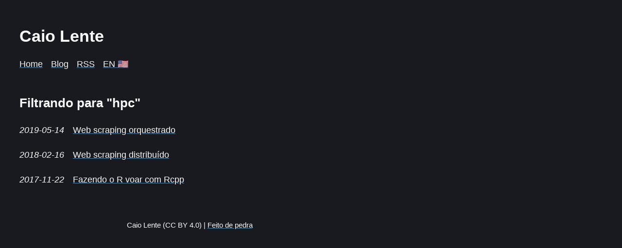

--- FILE ---
content_type: text/html; charset=utf-8
request_url: https://lente.dev/tags/hpc/
body_size: 687
content:
<!DOCTYPE html>
<html lang="pt-BR">

<head>
  <meta http-equiv="X-Clacks-Overhead" content="GNU Terry Pratchett" />
  <meta charset="utf-8">
  <meta name="viewport" content="width=device-width, initial-scale=1.0" />
<link rel="shortcut icon" href="https://lente.dev/favicon.webp" />
<title>hpc | Caio Lente</title>
<meta name="title" content="hpc" />
<meta name="description" content="Caio Lente&#39;s Personal Blog" />
<meta name="author" content="" />
<meta name="keywords" content="ai,aoc,api,book,c&#43;&#43;,chess,cicd,cloud,cs,docker,ds,fp,git,hpc,ide,ml,mtg,nse,pkg,r,shiny,stats,viz,web,ws," />






  
  <meta property="og:title" content="hpc" />
<meta property="og:description" content="Caio Lente&#39;s Personal Blog" />
<meta property="og:type" content="website" />
<meta property="og:url" content="https://lente.dev/tags/hpc/" /><meta property="og:image" content="https://lente.dev/banners/caio_lente.webp" /><meta property="og:site_name" content="Caio Lente" />



  
  <meta name="twitter:card" content="summary_large_image" />
<meta name="twitter:image" content="https://lente.dev/banners/caio_lente.webp" /><meta name="twitter:title" content="hpc"/>
<meta name="twitter:description" content="Caio Lente&#39;s Personal Blog"/>
<meta name="twitter:site" content="@ctlente"/>


  
  <meta itemprop="name" content="hpc">
<meta itemprop="description" content="Caio Lente&#39;s Personal Blog">

<meta name="referrer" content="no-referrer-when-downgrade" />

  
  <link href="/herman.min.css" rel="stylesheet">

  

  

  <link rel="alternate" type="application/rss+xml" href="https://lente.dev/tags/hpc/index.xml" title="Caio Lente" />
  
</head>

<body>
  <header><a class="skip-link" href="#main-content">Pular para conteúdo principal</a>

<a href="/" class="title"><h1>Caio Lente</h1></a>
<nav>
  <a href="/">Home</a>

  <a href="/posts/">Blog</a>

<a href='https://lente.dev/index.xml'>RSS</a>




  




  
    <a href="/en/tags/hpc/">EN 🇺🇸</a>
  

</nav>
</header>
  <main id="main-content">
<content>
  
    <h3 class="blog-filter">Filtrando para "hpc"</h3>
  
  <ul class="blog-posts">
    
    <li>
      <span>
        <i>
          <time datetime='2019-05-14' pubdate>
            2019-05-14
          </time>
        </i>
      </span>
      
        <a href="/posts/scraper-orquestrado/">Web scraping orquestrado</a>
      
    </li>
    
    <li>
      <span>
        <i>
          <time datetime='2018-02-16' pubdate>
            2018-02-16
          </time>
        </i>
      </span>
      
        <a href="/posts/scraper-distribuido/">Web scraping distribuído</a>
      
    </li>
    
    <li>
      <span>
        <i>
          <time datetime='2017-11-22' pubdate>
            2017-11-22
          </time>
        </i>
      </span>
      
        <a href="/posts/intro-rcpp/">Fazendo o R voar com Rcpp</a>
      
    </li>
    
  </ul>
  
</content>

  </main>
  <footer><small>
  Caio Lente (CC BY 4.0) | <a href="https://lente.dev/posts/sites-de-pedra">Feito de pedra</a>
</small></footer>

    
</body>

</html>


--- FILE ---
content_type: text/css; charset=utf-8
request_url: https://lente.dev/herman.min.css
body_size: 154
content:
:root{font-size:62.5%;--color-dark:#181a20;--color-light:#fafafa;--color-primary:#1a8fe3;--size:1rem;--spacing:calc(var(--size) * 2.4)}body{background:var(--color-dark);color:var(--color-light);padding:4rem;font-family:Avenir,avenir next lt pro,Montserrat,Corbel,urw gothic,source-sans-pro,sans-serif,apple color emoji,segoe ui emoji,segoe ui symbol,noto color emoji;font-size:calc(var(--size) * 1.8);line-height:1.5;min-height:80vh;max-width:1600px;margin:0 auto;word-wrap:break-word}header,main,footer{max-width:70ch;margin-inline:auto}header{padding-bottom:var(--spacing)}nav a,a.blog-tags{margin-right:calc(var(--spacing)/2)}a.blog-tags{line-height:2}main{padding-bottom:var(--spacing)}footer{text-align:center;padding-top:var(--spacing)}a{color:currentColor;text-decoration-color:var(--color-primary);text-decoration-thickness:.3ex;text-underline-offset:.3ex}a:hover{text-decoration-thickness:.4ex}img{display:block;max-width:100%;height:auto}h1,h2,h3,h4{font-weight:700;line-height:1.3}h1{font-size:calc(var(--size) * 4.2)}h2{font-size:calc(var(--size) * 3.4)}h3{font-size:calc(var(--size) * 2.6)}h4{font-size:calc(var(--size) * 1.8)}ul,ol{padding-inline-start:var(--spacing)}li{margin-block-start:var(--spacing)}blockquote{padding-inline-start:var(--spacing);border-inline-start:.2em solid;font-style:italic;max-width:50ch}:is(h1,h2,h3,h4,blockquote){margin-block-end:calc(var(--spacing)/2)}:is(h1,h2,h3,h4)+*{margin-block-start:calc(var(--spacing)/3)}:is(h1,h2,h3,h4)+:where(h2,h3,h4){margin-block-start:calc(var(--spacing) * 2)}.title{text-decoration:none}.title h1{font-size:calc(var(--size) * 3.4);margin-top:calc(var(--spacing)/2)}ul.blog-posts{list-style-type:none;padding:unset}ul.blog-posts li{display:flex;flex-direction:column}ul.blog-posts li span{min-width:11ch}p.byline{opacity:.5}code{font-family:ui-monospace,cascadia code,source code pro,Menlo,Consolas,dejavu sans mono,monospace;padding:2px calc(var(--spacing)/4);background-color:#282a36;font-size:calc(var(--size) * 1.4)}pre code{display:block;padding:var(--spacing);overflow-x:auto;-webkit-text-size-adjust:100%;-moz-text-size-adjust:100%}table{width:100%}table,th,td{border:1px solid;border-collapse:collapse;border-color:var(--color-light);padding:calc(var(--spacing)/2)}.disabled{color:currentColor;cursor:not-allowed;opacity:.5}@media screen and (min-width:600px){ul.blog-posts li{flex-direction:row;gap:calc(var(--spacing)/2)}}.skip-link{position:absolute;top:5;transform:translateY(-600%);transition:transform .5s;background-color:#181a20;padding:6px}.skip-link:focus{transform:translateY(0%)}figure{margin-inline-start:0;margin-inline-end:0}figcaption>p{margin-block-start:9px;text-align:center;font-style:italic}